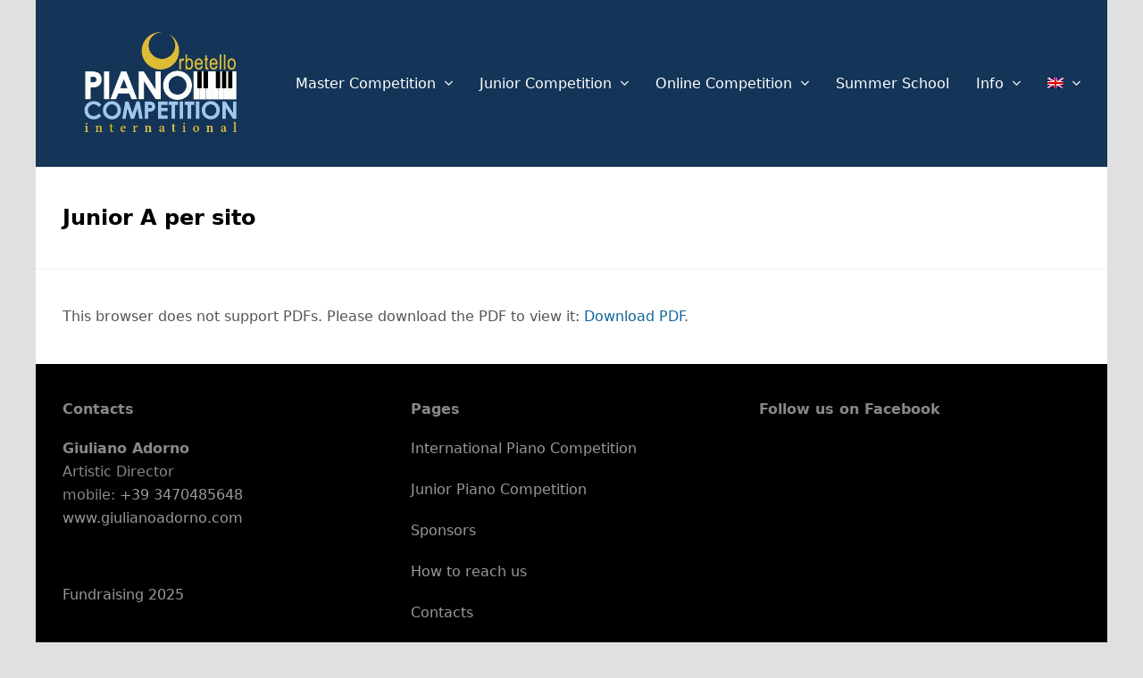

--- FILE ---
content_type: text/html; charset=UTF-8
request_url: https://www.orbetellopianocompetition.com/candidati-junior/junior-a-per-sito-2/
body_size: 9333
content:
<!DOCTYPE html>
<html lang="en-US" itemscope itemtype="https://schema.org/WebPage" class="wpex-color-scheme-default">
<head>
<meta charset="UTF-8">
<link rel="profile" href="http://gmpg.org/xfn/11">
<script>var et_site_url='https://www.orbetellopianocompetition.com';var et_post_id='5500';function et_core_page_resource_fallback(a,b){"undefined"===typeof b&&(b=a.sheet.cssRules&&0===a.sheet.cssRules.length);b&&(a.onerror=null,a.onload=null,a.href?a.href=et_site_url+"/?et_core_page_resource="+a.id+et_post_id:a.src&&(a.src=et_site_url+"/?et_core_page_resource="+a.id+et_post_id))}
</script><meta name='robots' content='index, follow, max-image-preview:large, max-snippet:-1, max-video-preview:-1' />
	<style>img:is([sizes="auto" i], [sizes^="auto," i]) { contain-intrinsic-size: 3000px 1500px }</style>
	<link rel="alternate" hreflang="en" href="https://www.orbetellopianocompetition.com/candidates-junior/junior-a-per-sito/" />
<link rel="alternate" hreflang="it" href="https://www.orbetellopianocompetition.com/it/candidati-junior/junior-a-per-sito-2/" />
<link rel="alternate" hreflang="x-default" href="https://www.orbetellopianocompetition.com/candidates-junior/junior-a-per-sito/" />
<meta name="generator" content="Total WordPress Theme v5.9">
<meta name="viewport" content="width=device-width, initial-scale=1">

	<!-- This site is optimized with the Yoast SEO plugin v26.1.1 - https://yoast.com/wordpress/plugins/seo/ -->
	<title>Junior A per sito - Orbetello International Piano Competition 2026</title>
	<link rel="canonical" href="https://www.orbetellopianocompetition.com/candidati-junior/junior-a-per-sito-2/" />
	<meta property="og:locale" content="en_US" />
	<meta property="og:type" content="article" />
	<meta property="og:title" content="Junior A per sito - Orbetello International Piano Competition 2026" />
	<meta property="og:url" content="https://www.orbetellopianocompetition.com/candidati-junior/junior-a-per-sito-2/" />
	<meta property="og:site_name" content="Orbetello International Piano Competition 2026" />
	<meta property="article:publisher" content="https://www.facebook.com/orbetellopianocompetition/?hc_ref=NEWSFEED" />
	<meta name="twitter:card" content="summary_large_image" />
	<script type="application/ld+json" class="yoast-schema-graph">{"@context":"https://schema.org","@graph":[{"@type":"WebPage","@id":"https://www.orbetellopianocompetition.com/candidati-junior/junior-a-per-sito-2/","url":"https://www.orbetellopianocompetition.com/candidati-junior/junior-a-per-sito-2/","name":"Junior A per sito - Orbetello International Piano Competition 2026","isPartOf":{"@id":"https://www.orbetellopianocompetition.com/#website"},"primaryImageOfPage":{"@id":"https://www.orbetellopianocompetition.com/candidati-junior/junior-a-per-sito-2/#primaryimage"},"image":{"@id":"https://www.orbetellopianocompetition.com/candidati-junior/junior-a-per-sito-2/#primaryimage"},"thumbnailUrl":"https://www.orbetellopianocompetition.com/wp-content/uploads/2025/03/Junior-A-per-sito-pdf.jpg","datePublished":"2025-03-30T19:17:56+00:00","breadcrumb":{"@id":"https://www.orbetellopianocompetition.com/candidati-junior/junior-a-per-sito-2/#breadcrumb"},"inLanguage":"en-US","potentialAction":[{"@type":"ReadAction","target":["https://www.orbetellopianocompetition.com/candidati-junior/junior-a-per-sito-2/"]}]},{"@type":"ImageObject","inLanguage":"en-US","@id":"https://www.orbetellopianocompetition.com/candidati-junior/junior-a-per-sito-2/#primaryimage","url":"https://www.orbetellopianocompetition.com/wp-content/uploads/2025/03/Junior-A-per-sito-pdf.jpg","contentUrl":"https://www.orbetellopianocompetition.com/wp-content/uploads/2025/03/Junior-A-per-sito-pdf.jpg"},{"@type":"BreadcrumbList","@id":"https://www.orbetellopianocompetition.com/candidati-junior/junior-a-per-sito-2/#breadcrumb","itemListElement":[{"@type":"ListItem","position":1,"name":"Home","item":"https://www.orbetellopianocompetition.com/"},{"@type":"ListItem","position":2,"name":"Competitors Junior","item":"https://www.orbetellopianocompetition.com/candidates-junior/"},{"@type":"ListItem","position":3,"name":"Junior A per sito"}]},{"@type":"WebSite","@id":"https://www.orbetellopianocompetition.com/#website","url":"https://www.orbetellopianocompetition.com/","name":"Orbetello International Piano Competition 2026","description":"International Piano Competition","publisher":{"@id":"https://www.orbetellopianocompetition.com/#organization"},"potentialAction":[{"@type":"SearchAction","target":{"@type":"EntryPoint","urlTemplate":"https://www.orbetellopianocompetition.com/?s={search_term_string}"},"query-input":{"@type":"PropertyValueSpecification","valueRequired":true,"valueName":"search_term_string"}}],"inLanguage":"en-US"},{"@type":"Organization","@id":"https://www.orbetellopianocompetition.com/#organization","name":"Orbetello Piano Competition","url":"https://www.orbetellopianocompetition.com/","logo":{"@type":"ImageObject","inLanguage":"en-US","@id":"https://www.orbetellopianocompetition.com/#/schema/logo/image/","url":"https://www.orbetellopianocompetition.com/wp-content/uploads/2017/02/logo-orbetello-piano-competition.jpg","contentUrl":"https://www.orbetellopianocompetition.com/wp-content/uploads/2017/02/logo-orbetello-piano-competition.jpg","width":512,"height":512,"caption":"Orbetello Piano Competition"},"image":{"@id":"https://www.orbetellopianocompetition.com/#/schema/logo/image/"},"sameAs":["https://www.facebook.com/orbetellopianocompetition/?hc_ref=NEWSFEED"]}]}</script>
	<!-- / Yoast SEO plugin. -->


<link rel='dns-prefetch' href='//www.googletagmanager.com' />
<link rel="alternate" type="application/rss+xml" title="Orbetello International Piano Competition 2026 &raquo; Feed" href="https://www.orbetellopianocompetition.com/feed/" />
<link rel="alternate" type="application/rss+xml" title="Orbetello International Piano Competition 2026 &raquo; Comments Feed" href="https://www.orbetellopianocompetition.com/comments/feed/" />
<link rel="alternate" type="application/rss+xml" title="Orbetello International Piano Competition 2026 &raquo; Junior A per sito Comments Feed" href="https://www.orbetellopianocompetition.com/candidates-junior/junior-a-per-sito/feed/" />
<link rel="preload" href="https://www.orbetellopianocompetition.com/wp-content/themes/Total/assets/lib/ticons/fonts/ticons.woff2" type="font/woff2" as="font" crossorigin><link rel='stylesheet' id='js_composer_front-css' href='https://www.orbetellopianocompetition.com/wp-content/plugins/js_composer/assets/css/js_composer.min.css?ver=7.4' media='all' />
<link rel='stylesheet' id='contact-form-7-css' href='https://www.orbetellopianocompetition.com/wp-content/plugins/contact-form-7/includes/css/styles.css?ver=6.1.2' media='all' />
<link rel='stylesheet' id='wpml-legacy-horizontal-list-0-css' href='https://www.orbetellopianocompetition.com/wp-content/plugins/sitepress-multilingual-cms/templates/language-switchers/legacy-list-horizontal/style.min.css?ver=1' media='all' />
<style id='wpml-legacy-horizontal-list-0-inline-css'>
.wpml-ls-statics-footer a, .wpml-ls-statics-footer .wpml-ls-sub-menu a, .wpml-ls-statics-footer .wpml-ls-sub-menu a:link, .wpml-ls-statics-footer li:not(.wpml-ls-current-language) .wpml-ls-link, .wpml-ls-statics-footer li:not(.wpml-ls-current-language) .wpml-ls-link:link {color:#444444;background-color:#ffffff;}.wpml-ls-statics-footer .wpml-ls-sub-menu a:hover,.wpml-ls-statics-footer .wpml-ls-sub-menu a:focus, .wpml-ls-statics-footer .wpml-ls-sub-menu a:link:hover, .wpml-ls-statics-footer .wpml-ls-sub-menu a:link:focus {color:#000000;background-color:#eeeeee;}.wpml-ls-statics-footer .wpml-ls-current-language > a {color:#444444;background-color:#ffffff;}.wpml-ls-statics-footer .wpml-ls-current-language:hover>a, .wpml-ls-statics-footer .wpml-ls-current-language>a:focus {color:#000000;background-color:#eeeeee;}
</style>
<link rel='stylesheet' id='wpml-menu-item-0-css' href='https://www.orbetellopianocompetition.com/wp-content/plugins/sitepress-multilingual-cms/templates/language-switchers/menu-item/style.min.css?ver=1' media='all' />
<link rel='stylesheet' id='wpex-style-css' href='https://www.orbetellopianocompetition.com/wp-content/themes/Total/style.css?ver=5.9' media='all' />
<link rel='stylesheet' id='wpex-mobile-menu-breakpoint-max-css' href='https://www.orbetellopianocompetition.com/wp-content/themes/Total/assets/css/wpex-mobile-menu-breakpoint-max.css?ver=5.9' media='only screen and (max-width:959px)' />
<link rel='stylesheet' id='wpex-mobile-menu-breakpoint-min-css' href='https://www.orbetellopianocompetition.com/wp-content/themes/Total/assets/css/wpex-mobile-menu-breakpoint-min.css?ver=5.9' media='only screen and (min-width:960px)' />
<link rel='stylesheet' id='wpex-wpbakery-css' href='https://www.orbetellopianocompetition.com/wp-content/themes/Total/assets/css/wpex-wpbakery.css?ver=5.9' media='all' />
<link rel='stylesheet' id='ticons-css' href='https://www.orbetellopianocompetition.com/wp-content/themes/Total/assets/lib/ticons/css/ticons.min.css?ver=1.0.1' media='all' />
<link rel='stylesheet' id='vcex-shortcodes-css' href='https://www.orbetellopianocompetition.com/wp-content/themes/Total/assets/css/vcex-shortcodes.css?ver=5.9' media='all' />
<script src="https://www.orbetellopianocompetition.com/wp-includes/js/jquery/jquery.min.js?ver=3.7.1" id="jquery-core-js"></script>
<script src="https://www.orbetellopianocompetition.com/wp-includes/js/jquery/jquery-migrate.min.js?ver=3.4.1" id="jquery-migrate-js"></script>
<script src="https://www.orbetellopianocompetition.com/wp-content/plugins/revslider/public/assets/js/rbtools.min.js?ver=6.6.14" async id="tp-tools-js"></script>
<script src="https://www.orbetellopianocompetition.com/wp-content/plugins/revslider/public/assets/js/rs6.min.js?ver=6.6.14" async id="revmin-js"></script>

<!-- Google tag (gtag.js) snippet added by Site Kit -->
<!-- Google Analytics snippet added by Site Kit -->
<script src="https://www.googletagmanager.com/gtag/js?id=GT-TNSN4QT" id="google_gtagjs-js" async></script>
<script id="google_gtagjs-js-after">
window.dataLayer = window.dataLayer || [];function gtag(){dataLayer.push(arguments);}
gtag("set","linker",{"domains":["www.orbetellopianocompetition.com"]});
gtag("js", new Date());
gtag("set", "developer_id.dZTNiMT", true);
gtag("config", "GT-TNSN4QT");
</script>
<script></script><link rel="https://api.w.org/" href="https://www.orbetellopianocompetition.com/wp-json/" /><link rel="alternate" title="JSON" type="application/json" href="https://www.orbetellopianocompetition.com/wp-json/wp/v2/media/5500" /><link rel="EditURI" type="application/rsd+xml" title="RSD" href="https://www.orbetellopianocompetition.com/xmlrpc.php?rsd" />
<meta name="generator" content="WordPress 6.8.3" />
<link rel='shortlink' href='https://www.orbetellopianocompetition.com/?p=5500' />
<link rel="alternate" title="oEmbed (JSON)" type="application/json+oembed" href="https://www.orbetellopianocompetition.com/wp-json/oembed/1.0/embed?url=https%3A%2F%2Fwww.orbetellopianocompetition.com%2Fcandidates-junior%2Fjunior-a-per-sito%2F" />
<link rel="alternate" title="oEmbed (XML)" type="text/xml+oembed" href="https://www.orbetellopianocompetition.com/wp-json/oembed/1.0/embed?url=https%3A%2F%2Fwww.orbetellopianocompetition.com%2Fcandidates-junior%2Fjunior-a-per-sito%2F&#038;format=xml" />
<meta name="generator" content="WPML ver:4.8.3 stt:1,27;" />

		<!-- GA Google Analytics @ https://m0n.co/ga -->
		<script>
			(function(i,s,o,g,r,a,m){i['GoogleAnalyticsObject']=r;i[r]=i[r]||function(){
			(i[r].q=i[r].q||[]).push(arguments)},i[r].l=1*new Date();a=s.createElement(o),
			m=s.getElementsByTagName(o)[0];a.async=1;a.src=g;m.parentNode.insertBefore(a,m)
			})(window,document,'script','https://www.google-analytics.com/analytics.js','ga');
			ga('create', 'UA-92989337-1', 'auto');
			ga('set', 'forceSSL', true);
			ga('send', 'pageview');
		</script>

	<meta name="generator" content="Site Kit by Google 1.163.0" /><link rel="preload" href="https://www.orbetellopianocompetition.com/wp-content/plugins/bloom/core/admin/fonts/modules.ttf" as="font" crossorigin="anonymous"><!-- Global site tag (gtag.js) - Google Ads: 857330232 -->
<script async src="https://www.googletagmanager.com/gtag/js?id=AW-857330232"></script>
<script>
  window.dataLayer = window.dataLayer || [];
  function gtag(){dataLayer.push(arguments);}
  gtag('js', new Date());

  gtag('config', 'AW-857330232');
</script><noscript><style>body:not(.content-full-screen) .wpex-vc-row-stretched[data-vc-full-width-init="false"]{visibility:visible;}</style></noscript><link rel="icon" href="https://www.orbetellopianocompetition.com/wp-content/uploads/2017/02/cropped-logo-orbetello-piano-competition-1-32x32.jpg" sizes="32x32" />
<link rel="icon" href="https://www.orbetellopianocompetition.com/wp-content/uploads/2017/02/cropped-logo-orbetello-piano-competition-1-192x192.jpg" sizes="192x192" />
<link rel="apple-touch-icon" href="https://www.orbetellopianocompetition.com/wp-content/uploads/2017/02/cropped-logo-orbetello-piano-competition-1-180x180.jpg" />
<meta name="msapplication-TileImage" content="https://www.orbetellopianocompetition.com/wp-content/uploads/2017/02/cropped-logo-orbetello-piano-competition-1-270x270.jpg" />
<script>function setREVStartSize(e){
			//window.requestAnimationFrame(function() {
				window.RSIW = window.RSIW===undefined ? window.innerWidth : window.RSIW;
				window.RSIH = window.RSIH===undefined ? window.innerHeight : window.RSIH;
				try {
					var pw = document.getElementById(e.c).parentNode.offsetWidth,
						newh;
					pw = pw===0 || isNaN(pw) || (e.l=="fullwidth" || e.layout=="fullwidth") ? window.RSIW : pw;
					e.tabw = e.tabw===undefined ? 0 : parseInt(e.tabw);
					e.thumbw = e.thumbw===undefined ? 0 : parseInt(e.thumbw);
					e.tabh = e.tabh===undefined ? 0 : parseInt(e.tabh);
					e.thumbh = e.thumbh===undefined ? 0 : parseInt(e.thumbh);
					e.tabhide = e.tabhide===undefined ? 0 : parseInt(e.tabhide);
					e.thumbhide = e.thumbhide===undefined ? 0 : parseInt(e.thumbhide);
					e.mh = e.mh===undefined || e.mh=="" || e.mh==="auto" ? 0 : parseInt(e.mh,0);
					if(e.layout==="fullscreen" || e.l==="fullscreen")
						newh = Math.max(e.mh,window.RSIH);
					else{
						e.gw = Array.isArray(e.gw) ? e.gw : [e.gw];
						for (var i in e.rl) if (e.gw[i]===undefined || e.gw[i]===0) e.gw[i] = e.gw[i-1];
						e.gh = e.el===undefined || e.el==="" || (Array.isArray(e.el) && e.el.length==0)? e.gh : e.el;
						e.gh = Array.isArray(e.gh) ? e.gh : [e.gh];
						for (var i in e.rl) if (e.gh[i]===undefined || e.gh[i]===0) e.gh[i] = e.gh[i-1];
											
						var nl = new Array(e.rl.length),
							ix = 0,
							sl;
						e.tabw = e.tabhide>=pw ? 0 : e.tabw;
						e.thumbw = e.thumbhide>=pw ? 0 : e.thumbw;
						e.tabh = e.tabhide>=pw ? 0 : e.tabh;
						e.thumbh = e.thumbhide>=pw ? 0 : e.thumbh;
						for (var i in e.rl) nl[i] = e.rl[i]<window.RSIW ? 0 : e.rl[i];
						sl = nl[0];
						for (var i in nl) if (sl>nl[i] && nl[i]>0) { sl = nl[i]; ix=i;}
						var m = pw>(e.gw[ix]+e.tabw+e.thumbw) ? 1 : (pw-(e.tabw+e.thumbw)) / (e.gw[ix]);
						newh =  (e.gh[ix] * m) + (e.tabh + e.thumbh);
					}
					var el = document.getElementById(e.c);
					if (el!==null && el) el.style.height = newh+"px";
					el = document.getElementById(e.c+"_wrapper");
					if (el!==null && el) {
						el.style.height = newh+"px";
						el.style.display = "block";
					}
				} catch(e){
					console.log("Failure at Presize of Slider:" + e)
				}
			//});
		  };</script>
<noscript><style> .wpb_animate_when_almost_visible { opacity: 1; }</style></noscript><style data-type="wpex-css" id="wpex-css">/*TYPOGRAPHY*/body{font-size:16px;color:#555555}.main-navigation-ul .link-inner{font-weight:300;font-size:16px;letter-spacing:0px}.main-navigation-ul .sub-menu .link-inner{font-size:14px;letter-spacing:0px}.wpex-mobile-menu,#sidr-main{font-weight:600;font-size:13px}.page-header .page-header-title{font-size:24px}.sidebar-box .widget-title{margin:0 0 12px}:root{--wpex-heading-font-weight:700;--wpex-heading-color:#000000}.footer-widget .widget-title{font-size:16px}/*CUSTOMIZER STYLING*/:root{--wpex-link-color:#0f6698;--wpex-hover-heading-link-color:#0f6698;--wpex-btn-bg:#000000;--wpex-hover-btn-bg:#555555;--wpex-boxed-layout-padding:0 30px;--wpex-vc-column-inner-margin-bottom:40px}.page-header.wpex-supports-mods{padding-top:40px;padding-bottom:40px;background-color:#ffffff;border-top-color:#eeeeee;border-bottom-color:#eeeeee}.page-header.wpex-supports-mods .page-header-title{color:#000000}:root,.boxed-main-layout.wpex-responsive #wrap{--wpex-container-width:1200px}.header-padding{padding-top:12px;padding-bottom:15px}#site-header{background-color:#143558}#site-header-sticky-wrapper{background-color:#143558}#site-header-sticky-wrapper.is-sticky #site-header{background-color:#143558}.boxed-main-layout #site-header-sticky-wrapper.is-sticky #site-header{background-color:#143558}.footer-has-reveal #site-header{background-color:#143558}#searchform-header-replace{background-color:#143558}.wpex-has-vertical-header #site-header{background-color:#143558}#site-navigation-wrap{--wpex-main-nav-link-color:#ffffff;--wpex-hover-main-nav-link-color:#ffffff;--wpex-active-main-nav-link-color:#ffffff;--wpex-hover-main-nav-link-color:#9ec9ec;--wpex-active-main-nav-link-color:#debc34;--wpex-dropmenu-bg:#ffffff;--wpex-dropmenu-caret-bg:#ffffff;--wpex-dropmenu-border-color:#222222;--wpex-dropmenu-caret-border-color:#222222;--wpex-megamenu-divider-color:#222222;--wpex-dropmenu-link-color:#143558;--wpex-hover-dropmenu-link-color:#9ec9ec;--wpex-hover-dropmenu-link-bg:#143558}.mobile-toggle-nav{background:#000000;color:#aaaaaa;--wpex-link-color:#aaaaaa;--wpex-hover-link-color:#ffffff}.mobile-toggle-nav-ul,.mobile-toggle-nav-ul a{border-color:#333333}#footer{--wpex-surface-1:#000000;background-color:#000000;color:#878787;--wpex-heading-color:#878787;--wpex-text-2:#878787;--wpex-border-main:#333333;--wpex-link-color:#999999;--wpex-hover-link-color:#999999;--wpex-hover-link-color:#ffffff}#footer-bottom{background-color:#143558;color:#ffffff;--wpex-text-2:#ffffff;--wpex-link-color:#787878;--wpex-hover-link-color:#787878;--wpex-hover-link-color:#000000}@media only screen and (min-width:960px){#site-logo .logo-img{max-width:220px}}@media only screen and (max-width:767px){#site-logo .logo-img{max-width:150px}}@media only screen and (min-width:768px) and (max-width:959px){#site-logo .logo-img{max-width:200px}}</style></head>

<body class="attachment wp-singular attachment-template-default attachmentid-5500 attachment-pdf wp-custom-logo wp-embed-responsive wp-theme-Total et_bloom wpml-language-en wpex-theme wpex-responsive boxed-main-layout no-composer wpex-live-site wpex-has-primary-bottom-spacing site-boxed content-full-width sidebar-widget-icons hasnt-overlay-header wpex-mobile-toggle-menu-icon_buttons has-mobile-menu wpex-share-p-horizontal wpex-no-js wpb-js-composer js-comp-ver-7.4 vc_responsive">

	
	
	
<a href="#content" class="skip-to-content">skip to Main Content</a><span data-ls_id="#site_top" tabindex="-1"></span>
	<div id="outer-wrap" class="wpex-overflow-clip">

		
		<div id="wrap" class="wpex-clr">

			


	<header id="site-header" class="header-one wpex-dropdown-style-minimal-sq custom-bg dyn-styles wpex-print-hidden wpex-relative wpex-clr" itemscope="itemscope" itemtype="https://schema.org/WPHeader">

		
		<div id="site-header-inner" class="header-one-inner header-padding container wpex-relative wpex-h-100 wpex-py-30 wpex-clr">
<div id="site-logo" class="site-branding header-one-logo logo-padding wpex-table">
	<div id="site-logo-inner" class="wpex-table-cell wpex-align-middle wpex-clr"><a id="site-logo-link" href="https://www.orbetellopianocompetition.com/" rel="home" class="main-logo"><img src="https://www.orbetellopianocompetition.com/wp-content/uploads/2021/11/WhatsApp-Image-2021-11-12-at-10.01.48.jpeg" alt="Orbetello International Piano Competition 2026" class="logo-img" width="430" height="200" data-no-retina data-skip-lazy fetchpriority="high"></a></div>

</div>
<div id="site-navigation-wrap" class="navbar-style-one navbar-fixed-height navbar-fixed-line-height wpex-stretch-megamenus hide-at-mm-breakpoint wpex-clr wpex-print-hidden">
	<nav id="site-navigation" class="navigation main-navigation main-navigation-one wpex-clr" itemscope="itemscope" itemtype="https://schema.org/SiteNavigationElement" aria-label="Main menu"><ul id="menu-menu-eng-top" class="main-navigation-ul dropdown-menu sf-menu"><li id="menu-item-1155" class="menu-item menu-item-type-post_type menu-item-object-page menu-item-has-children dropdown menu-item-1155"><a href="https://www.orbetellopianocompetition.com/international/"><span class="link-inner">Master Competition <span class="nav-arrow top-level"><span class="nav-arrow__icon ticon ticon-angle-down" aria-hidden="true"></span></span></span></a>
<ul class="sub-menu">
	<li id="menu-item-6322" class="menu-item menu-item-type-post_type menu-item-object-page menu-item-6322"><a href="https://www.orbetellopianocompetition.com/applications-master-competition/"><span class="link-inner">Applications</span></a></li>
	<li id="menu-item-4228" class="menu-item menu-item-type-post_type menu-item-object-page menu-item-4228"><a href="https://www.orbetellopianocompetition.com/international/master/"><span class="link-inner">Schedule 2026</span></a></li>
	<li id="menu-item-1161" class="menu-item menu-item-type-post_type menu-item-object-page menu-item-1161"><a href="https://www.orbetellopianocompetition.com/international/regulation/"><span class="link-inner">Regulation 2026</span></a></li>
	<li id="menu-item-1160" class="menu-item menu-item-type-post_type menu-item-object-page menu-item-1160"><a href="https://www.orbetellopianocompetition.com/international/program/"><span class="link-inner">Repertoire &#038; Prizes</span></a></li>
	<li id="menu-item-1158" class="menu-item menu-item-type-post_type menu-item-object-page menu-item-1158"><a href="https://www.orbetellopianocompetition.com/international/jury/"><span class="link-inner">Jury</span></a></li>
	<li id="menu-item-2200" class="menu-item menu-item-type-post_type menu-item-object-page menu-item-2200"><a href="https://www.orbetellopianocompetition.com/competitors/"><span class="link-inner">Competitors</span></a></li>
	<li id="menu-item-5773" class="menu-item menu-item-type-post_type menu-item-object-page menu-item-5773"><a href="https://www.orbetellopianocompetition.com/master-results/"><span class="link-inner">Results</span></a></li>
</ul>
</li>
<li id="menu-item-1162" class="menu-item menu-item-type-post_type menu-item-object-page menu-item-has-children dropdown menu-item-1162"><a href="https://www.orbetellopianocompetition.com/junior/"><span class="link-inner">Junior Competition <span class="nav-arrow top-level"><span class="nav-arrow__icon ticon ticon-angle-down" aria-hidden="true"></span></span></span></a>
<ul class="sub-menu">
	<li id="menu-item-6321" class="menu-item menu-item-type-post_type menu-item-object-page menu-item-6321"><a href="https://www.orbetellopianocompetition.com/applications-junior-competition/"><span class="link-inner">Applications</span></a></li>
	<li id="menu-item-4217" class="menu-item menu-item-type-post_type menu-item-object-page menu-item-4217"><a href="https://www.orbetellopianocompetition.com/junior/junior-schedule/"><span class="link-inner">Schedule 2026</span></a></li>
	<li id="menu-item-1167" class="menu-item menu-item-type-post_type menu-item-object-page menu-item-1167"><a href="https://www.orbetellopianocompetition.com/junior/regulation/"><span class="link-inner">Regulation</span></a></li>
	<li id="menu-item-1166" class="menu-item menu-item-type-post_type menu-item-object-page menu-item-1166"><a href="https://www.orbetellopianocompetition.com/junior/program-prizes/"><span class="link-inner">Repertoire &#038; Prizes</span></a></li>
	<li id="menu-item-1165" class="menu-item menu-item-type-post_type menu-item-object-page menu-item-1165"><a href="https://www.orbetellopianocompetition.com/junior/jury/"><span class="link-inner">Jury</span></a></li>
	<li id="menu-item-2199" class="menu-item menu-item-type-post_type menu-item-object-page menu-item-2199"><a href="https://www.orbetellopianocompetition.com/candidates-junior/"><span class="link-inner">Competitors 2025</span></a></li>
	<li id="menu-item-1164" class="menu-item menu-item-type-post_type menu-item-object-page menu-item-1164"><a href="https://www.orbetellopianocompetition.com/junior/results/"><span class="link-inner">Results</span></a></li>
</ul>
</li>
<li id="menu-item-3975" class="menu-item menu-item-type-post_type menu-item-object-page menu-item-has-children dropdown menu-item-3975"><a href="https://www.orbetellopianocompetition.com/online-competition/"><span class="link-inner">Online Competition <span class="nav-arrow top-level"><span class="nav-arrow__icon ticon ticon-angle-down" aria-hidden="true"></span></span></span></a>
<ul class="sub-menu">
	<li id="menu-item-6320" class="menu-item menu-item-type-post_type menu-item-object-page menu-item-6320"><a href="https://www.orbetellopianocompetition.com/applications-online-competition/"><span class="link-inner">Applications</span></a></li>
	<li id="menu-item-3976" class="menu-item menu-item-type-post_type menu-item-object-page menu-item-3976"><a href="https://www.orbetellopianocompetition.com/online-competition/online-schedule/"><span class="link-inner">Schedule Online Competition 2026</span></a></li>
	<li id="menu-item-4001" class="menu-item menu-item-type-post_type menu-item-object-page menu-item-4001"><a href="https://www.orbetellopianocompetition.com/online-competition/online-regulation/"><span class="link-inner">Regulation Online Competition</span></a></li>
	<li id="menu-item-3999" class="menu-item menu-item-type-post_type menu-item-object-page menu-item-3999"><a href="https://www.orbetellopianocompetition.com/online-competition/online-program-prizes/"><span class="link-inner">Repertoire &#038; Prizes Online Competition</span></a></li>
	<li id="menu-item-4000" class="menu-item menu-item-type-post_type menu-item-object-page menu-item-4000"><a href="https://www.orbetellopianocompetition.com/online-competition/online-jury/"><span class="link-inner">Jury Online Competition</span></a></li>
	<li id="menu-item-6277" class="menu-item menu-item-type-post_type menu-item-object-page menu-item-6277"><a href="https://www.orbetellopianocompetition.com/concorrenti-online-competition/"><span class="link-inner">Competitors Online Competition</span></a></li>
	<li id="menu-item-3998" class="menu-item menu-item-type-post_type menu-item-object-page menu-item-3998"><a href="https://www.orbetellopianocompetition.com/online-competition/results-online-competition/"><span class="link-inner">Results Online Competition</span></a></li>
</ul>
</li>
<li id="menu-item-5325" class="menu-item menu-item-type-post_type menu-item-object-page menu-item-5325"><a href="https://www.orbetellopianocompetition.com/summer-school/"><span class="link-inner">Summer School</span></a></li>
<li id="menu-item-4119" class="menu-item menu-item-type-custom menu-item-object-custom menu-item-has-children dropdown menu-item-4119"><a><span class="link-inner">Info <span class="nav-arrow top-level"><span class="nav-arrow__icon ticon ticon-angle-down" aria-hidden="true"></span></span></span></a>
<ul class="sub-menu">
	<li id="menu-item-1152" class="menu-item menu-item-type-post_type menu-item-object-page menu-item-1152"><a href="https://www.orbetellopianocompetition.com/contacts/"><span class="link-inner">Contacts</span></a></li>
	<li id="menu-item-1168" class="menu-item menu-item-type-post_type menu-item-object-page menu-item-1168"><a href="https://www.orbetellopianocompetition.com/sponsors/"><span class="link-inner">Sponsors</span></a></li>
	<li id="menu-item-3945" class="menu-item menu-item-type-post_type menu-item-object-page menu-item-3945"><a href="https://www.orbetellopianocompetition.com/how-to-reach-us/"><span class="link-inner">How to reach us</span></a></li>
	<li id="menu-item-5302" class="menu-item menu-item-type-post_type menu-item-object-page menu-item-5302"><a href="https://www.orbetellopianocompetition.com/accomodation/"><span class="link-inner">Accommodation</span></a></li>
</ul>
</li>
<li id="menu-item-wpml-ls-35-en" class="menu-item wpml-ls-slot-35 wpml-ls-item wpml-ls-item-en wpml-ls-current-language wpml-ls-menu-item wpml-ls-first-item menu-item-type-wpml_ls_menu_item menu-item-object-wpml_ls_menu_item menu-item-has-children dropdown menu-item-wpml-ls-35-en"><a href="https://www.orbetellopianocompetition.com/candidates-junior/junior-a-per-sito/" role="menuitem"><span class="link-inner"><img
            class="wpml-ls-flag"
            src="https://www.orbetellopianocompetition.com/wp-content/plugins/sitepress-multilingual-cms/res/flags/en.png"
            alt="English"
            
            
    /> <span class="nav-arrow top-level"><span class="nav-arrow__icon ticon ticon-angle-down" aria-hidden="true"></span></span></span></a>
<ul class="sub-menu">
	<li id="menu-item-wpml-ls-35-it" class="menu-item wpml-ls-slot-35 wpml-ls-item wpml-ls-item-it wpml-ls-menu-item wpml-ls-last-item menu-item-type-wpml_ls_menu_item menu-item-object-wpml_ls_menu_item menu-item-wpml-ls-35-it"><a href="https://www.orbetellopianocompetition.com/it/candidati-junior/junior-a-per-sito-2/" title="Switch to Italian" aria-label="Switch to Italian" role="menuitem"><span class="link-inner"><img
            class="wpml-ls-flag"
            src="https://www.orbetellopianocompetition.com/wp-content/plugins/sitepress-multilingual-cms/res/flags/it.png"
            alt="Italian"
            
            
    /></span></a></li>
</ul>
</li>
</ul></nav>
</div>


<div id="mobile-menu" class="wpex-mobile-menu-toggle show-at-mm-breakpoint wpex-flex wpex-items-center wpex-absolute wpex-top-50 -wpex-translate-y-50 wpex-right-0">
	<div class="wpex-inline-flex wpex-items-center">
						<a href="#" class="mobile-menu-toggle" role="button" aria-label="Toggle mobile menu" aria-expanded="false"><span class="mobile-menu-toggle__icon wpex-flex"><span class="wpex-hamburger-icon wpex-hamburger-icon--inactive wpex-hamburger-icon--animate" aria-hidden="true"><span></span></span></span></a>			</div>
</div></div>

		
	</header>



			
			<main id="main" class="site-main wpex-clr">

				
<header class="page-header default-page-header wpex-supports-mods wpex-relative wpex-mb-40 wpex-surface-2 wpex-py-20 wpex-border-t wpex-border-b wpex-border-solid wpex-border-surface-3 wpex-text-2">

	
	<div class="page-header-inner container">
<div class="page-header-content">

<h1 class="page-header-title wpex-block wpex-m-0 wpex-text-2xl" itemprop="headline">

	<span>Junior A per sito</span>

</h1>

</div></div>

	
</header>


	<div class="container wpex-clr">

		
		<div id="primary" class="content-area">

			
			<div id="content" class="site-content">

				
				
						<div id="attachment-post-media" class="entry wpex-clr">
							<object data="https://www.orbetellopianocompetition.com/wp-content/uploads/2025/03/Junior-A-per-sito.pdf" type="application/pdf" width="100%" height="600px">
								This browser does not support PDFs. Please download the PDF to view it: <a href="https://www.orbetellopianocompetition.com/wp-content/uploads/2025/03/Junior-A-per-sito.pdf" download>Download PDF</a>.							</object>
						</div>

					
				
				
			</div>

			
		</div>

		
	</div>


						<section id="orbetello-piano-festival-2024"></section>


		</main>

		
		


	
	    <footer id="footer" class="site-footer wpex-surface-dark wpex-print-hidden" itemscope="itemscope" itemtype="https://schema.org/WPFooter">

	        
	        <div id="footer-inner" class="site-footer-inner container wpex-pt-40 wpex-clr">
<div id="footer-widgets" class="wpex-row wpex-clr gap-30">

	
	
		<div class="footer-box span_1_of_3 col col-1"><div id="text-6" class="footer-widget widget wpex-pb-40 wpex-clr widget_text"><div class='widget-title wpex-heading wpex-text-md wpex-mb-20'>Contacts</div>			<div class="textwidget"><p><strong>Giuliano Adorno</strong><br />
Artistic Director<br />
mobile: <a href="tel:+393470485648">+39 3470485648</a><br />
<a href="http://www.giulianoadorno.com" target="_blank" rel="noopener">www.giulianoadorno.com</a></p>
</div>
		</div><div id="text-8" class="footer-widget widget wpex-pb-40 wpex-clr widget_text">			<div class="textwidget"><p><a href="https://www.orbetellopianocompetition.com/fundraising/">Fundraising 2025</a></p>
</div>
		</div></div>

	
	
		<div class="footer-box span_1_of_3 col col-2"><div id="text-7" class="footer-widget widget wpex-pb-40 wpex-clr widget_text"><div class='widget-title wpex-heading wpex-text-md wpex-mb-20'>Pages</div>			<div class="textwidget"><p><a href="https://www.orbetellopianocompetition.com/en/international/">International Piano Competition</a></p>
<p><a href="https://www.orbetellopianocompetition.com/en/junior/">Junior Piano Competition</a></p>
<p><a href="https://www.orbetellopianocompetition.com/en/sponsors/">Sponsors</a></p>
<p><a href="https://www.orbetellopianocompetition.com/en/how-to-reach-us/">How to reach us</a></p>
<p><a href="https://www.orbetellopianocompetition.com/en/contacts/">Contacts</a></p>
<p>&nbsp;</p>
<p><a href="https://www.orbetellopianocompetition.com/it/trasparenza/">Transparency</a></p>
</div>
		</div></div>

	
	
		<div class="footer-box span_1_of_3 col col-3"><div id="wpex_facebook_page_widget-3" class="footer-widget widget wpex-pb-40 wpex-clr widget_wpex_facebook_page_widget"><div class='widget-title wpex-heading wpex-text-md wpex-mb-20'>Follow us on Facebook</div>
			<div class="fb-page wpex-overflow-hidden wpex-align-top" data-href="https://www.facebook.com/orbetellopianocompetition/" data-small-header="" data-adapt-container-width="true" data-hide-cover="" data-show-facepile="1" data-width="500" data-lazy=""></div>

							<div id="fb-root"></div>
				<script async defer crossorigin="anonymous" src="https://connect.facebook.net/en_US/sdk.js#xfbml=1&version=v17.0" nonce="VPHq5L0q"></script>
			
		</div></div>

	
	
	
	
	
</div></div>

	        
	    </footer>

	




	<div id="footer-bottom" class="wpex-py-20 wpex-text-sm wpex-surface-dark wpex-bg-gray-900 wpex-text-center wpex-print-hidden">

		
		<div id="footer-bottom-inner" class="container"><div class="footer-bottom-flex wpex-clr">
<div id="copyright" class="wpex-last-mb-0">Associazione Kaletra Contemporanea

Via Calatafimi, 2
58015 Talamone (GR)
P. IVA 01354040535</div></div></div>

		
	</div>



	</div>
	
</div>


<nav class="mobile-toggle-nav wpex-mobile-menu mobile-toggle-nav--animate wpex-surface-1 wpex-hidden wpex-text-2 wpex-togglep-afterheader wpex-z-9999" aria-expanded="false" aria-label="Mobile menu" data-wpex-insert-after="#site-header">
	<div class="mobile-toggle-nav-inner container">
				<ul class="mobile-toggle-nav-ul wpex-h-auto wpex-leading-inherit wpex-list-none wpex-my-0 wpex-mx-auto"></ul>
					</div>
</nav>


		<script>
			window.RS_MODULES = window.RS_MODULES || {};
			window.RS_MODULES.modules = window.RS_MODULES.modules || {};
			window.RS_MODULES.waiting = window.RS_MODULES.waiting || [];
			window.RS_MODULES.defered = false;
			window.RS_MODULES.moduleWaiting = window.RS_MODULES.moduleWaiting || {};
			window.RS_MODULES.type = 'compiled';
		</script>
		<script type="speculationrules">
{"prefetch":[{"source":"document","where":{"and":[{"href_matches":"\/*"},{"not":{"href_matches":["\/wp-*.php","\/wp-admin\/*","\/wp-content\/uploads\/*","\/wp-content\/*","\/wp-content\/plugins\/*","\/wp-content\/themes\/Total\/*","\/*\\?(.+)"]}},{"not":{"selector_matches":"a[rel~=\"nofollow\"]"}},{"not":{"selector_matches":".no-prefetch, .no-prefetch a"}}]},"eagerness":"conservative"}]}
</script>

<div class="wpml-ls-statics-footer wpml-ls wpml-ls-legacy-list-horizontal">
	<ul role="menu"><li class="wpml-ls-slot-footer wpml-ls-item wpml-ls-item-en wpml-ls-current-language wpml-ls-first-item wpml-ls-item-legacy-list-horizontal" role="none">
				<a href="https://www.orbetellopianocompetition.com/candidates-junior/junior-a-per-sito/" class="wpml-ls-link" role="menuitem" >
                                                        <img
            class="wpml-ls-flag"
            src="https://www.orbetellopianocompetition.com/wp-content/plugins/sitepress-multilingual-cms/res/flags/en.png"
            alt=""
            width=18
            height=12
    /><span class="wpml-ls-native" role="menuitem">English</span></a>
			</li><li class="wpml-ls-slot-footer wpml-ls-item wpml-ls-item-it wpml-ls-last-item wpml-ls-item-legacy-list-horizontal" role="none">
				<a href="https://www.orbetellopianocompetition.com/it/candidati-junior/junior-a-per-sito-2/" class="wpml-ls-link" role="menuitem"  aria-label="Switch to Italian(Italiano)" title="Switch to Italian(Italiano)" >
                                                        <img
            class="wpml-ls-flag"
            src="https://www.orbetellopianocompetition.com/wp-content/plugins/sitepress-multilingual-cms/res/flags/it.png"
            alt=""
            width=18
            height=12
    /><span class="wpml-ls-native" lang="it">Italiano</span><span class="wpml-ls-display"><span class="wpml-ls-bracket"> (</span>Italian<span class="wpml-ls-bracket">)</span></span></a>
			</li></ul>
</div>
<link rel='stylesheet' id='et-gf-open-sans-css' href='https://fonts.googleapis.com/css?family=Open+Sans%3A400%2C700&#038;ver=1.3.12' media='all' />
<link rel='stylesheet' id='rs-plugin-settings-css' href='https://www.orbetellopianocompetition.com/wp-content/plugins/revslider/public/assets/css/rs6.css?ver=6.6.14' media='all' />
<style id='rs-plugin-settings-inline-css'>
#rs-demo-id {}
</style>
<script src="https://www.orbetellopianocompetition.com/wp-includes/js/dist/hooks.min.js?ver=4d63a3d491d11ffd8ac6" id="wp-hooks-js"></script>
<script src="https://www.orbetellopianocompetition.com/wp-includes/js/dist/i18n.min.js?ver=5e580eb46a90c2b997e6" id="wp-i18n-js"></script>
<script id="wp-i18n-js-after">
wp.i18n.setLocaleData( { 'text direction\u0004ltr': [ 'ltr' ] } );
</script>
<script src="https://www.orbetellopianocompetition.com/wp-content/plugins/contact-form-7/includes/swv/js/index.js?ver=6.1.2" id="swv-js"></script>
<script id="contact-form-7-js-before">
var wpcf7 = {
    "api": {
        "root": "https:\/\/www.orbetellopianocompetition.com\/wp-json\/",
        "namespace": "contact-form-7\/v1"
    }
};
</script>
<script src="https://www.orbetellopianocompetition.com/wp-content/plugins/contact-form-7/includes/js/index.js?ver=6.1.2" id="contact-form-7-js"></script>
<script src="https://www.orbetellopianocompetition.com/wp-content/themes/Total/assets/js/frontend/wp/comment-reply.min.js?ver=2.7.0" id="wpex-comment-reply-js"></script>
<script src="https://www.orbetellopianocompetition.com/wp-includes/js/hoverIntent.min.js?ver=1.10.2" id="hoverIntent-js"></script>
<script id="wpex-superfish-js-extra">
var wpex_superfish_params = {"delay":"600","speed":"fast","speedOut":"fast"};
</script>
<script src="https://www.orbetellopianocompetition.com/wp-content/themes/Total/assets/js/frontend/dropdowns/superfish.min.js?ver=5.9" id="wpex-superfish-js"></script>
<script id="wpex-core-js-extra">
var wpex_theme_params = {"menuWidgetAccordion":"1","mobileMenuBreakpoint":"959","i18n":{"openSubmenu":"Open submenu of %s","closeSubmenu":"Close submenu of %s"},"selectArrowIcon":"<span class=\"wpex-select-arrow__icon ticon ticon-angle-down\" aria-hidden=\"true\"><\/span>","customSelects":".widget_categories form,.widget_archive select,.vcex-form-shortcode select","scrollToHash":"1","localScrollFindLinks":"1","localScrollHighlight":"1","localScrollUpdateHash":"","scrollToHashTimeout":"500","localScrollTargets":"li.local-scroll a, a.local-scroll, .local-scroll-link, .local-scroll-link > a","localScrollSpeed":"1000","scrollToBehavior":"smooth","mobileMenuOpenSubmenuIcon":"<span class=\"wpex-open-submenu__icon wpex-transition-all wpex-duration-300 ticon ticon-angle-down\" aria-hidden=\"true\"><\/span>"};
</script>
<script src="https://www.orbetellopianocompetition.com/wp-content/themes/Total/assets/js/frontend/core.min.js?ver=5.9" id="wpex-core-js"></script>
<script src="https://www.orbetellopianocompetition.com/wp-content/themes/Total/assets/js/frontend/mobile-menu/toggle.min.js?ver=5.9" id="wpex-mobile-menu-toggle-js"></script>
<script src="https://www.orbetellopianocompetition.com/wp-content/plugins/bloom/core/admin/js/common.js?ver=4.9.3" id="et-core-common-js"></script>
<script></script>
</body>
</html>

--- FILE ---
content_type: text/plain
request_url: https://www.google-analytics.com/j/collect?v=1&_v=j102&a=1666007026&t=pageview&_s=1&dl=https%3A%2F%2Fwww.orbetellopianocompetition.com%2Fcandidati-junior%2Fjunior-a-per-sito-2%2F&ul=en-us%40posix&dt=Junior%20A%20per%20sito%20-%20Orbetello%20International%20Piano%20Competition%202026&sr=1280x720&vp=1280x720&_u=YEBAAUABAAAAACAAI~&jid=31943563&gjid=573133697&cid=890906253.1762673590&tid=UA-92989337-1&_gid=801594405.1762673590&_r=1&_slc=1&z=521434999
body_size: -455
content:
2,cG-KW7MDW8FR2